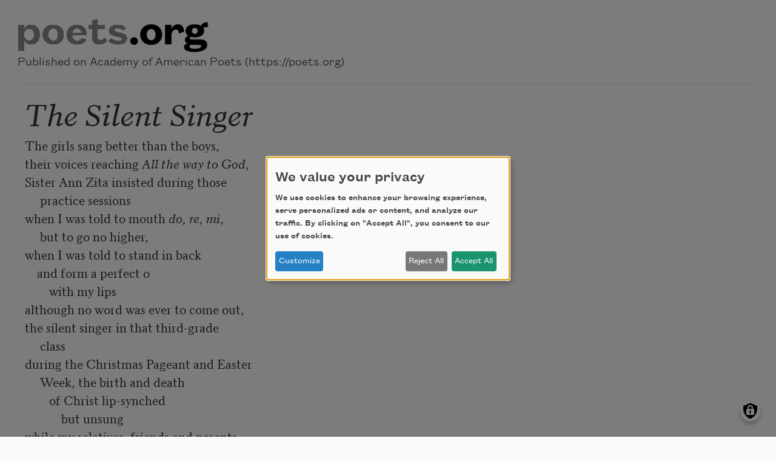

--- FILE ---
content_type: text/html; charset=UTF-8
request_url: https://poets.org/poem/silent-singer/print
body_size: 5870
content:
<!DOCTYPE html>
<html lang="en" dir="ltr" prefix="og: https://ogp.me/ns#">
  <head>
    <meta charset="utf-8" />
<meta name="description" content="The Silent Singer - The girls sang better than the boys," />
<meta name="abstract" content="The Silent Singer - The girls sang better than the boys," />
<meta name="keywords" content="poetry, poets, The Silent Singer, Academy of American Poets" />
<link rel="canonical" href="https://poets.org/poem/silent-singer" />
<meta property="og:site_name" content="Poets.org" />
<meta property="og:type" content="Poem" />
<meta property="og:url" content="https://poets.org/poem/silent-singer" />
<meta property="og:title" content="The Silent Singer" />
<meta property="og:description" content="The girls sang better than the boys," />
<meta property="og:image" content="https://api.poets.org/sites/default/files/poets-twitter.png" />
<meta property="og:updated_time" content="2024-08-28T17:23:38-04:00" />
<meta property="og:street_address" content="75 Maiden Lane, Suite 901" />
<meta property="og:locality" content="New York" />
<meta property="og:region" content="NY" />
<meta property="og:postal_code" content="10038" />
<meta property="og:country_name" content="United States" />
<meta property="og:email" content="academy@poets.org" />
<meta property="og:phone_number" content="(212) 274-0343" />
<meta property="og:fax_number" content="(212) 274-9427" />
<meta name="dcterms.title" content="The Silent Singer by Len Roberts - Poems | Academy of American Poets" />
<meta name="dcterms.creator" content="Academy of American Poets" />
<meta name="dcterms.subject" content="poetry, poets, The Silent Singer" />
<meta name="dcterms.description" content="The Silent Singer - The Academy of American Poets is the largest membership-based nonprofit organization fostering an appreciation for contemporary poetry and supporting American poets." />
<meta name="dcterms.type" content="text" />
<meta name="dcterms.format" content="text/html" />
<meta name="dcterms.identifier" content="https://poets.org/poem/silent-singer/print" />
<meta property="fb:app_id" content="370039556748135" />
<meta name="twitter:card" content="summary" />
<meta name="twitter:description" content="The girls sang better than the boys," />
<meta name="twitter:site" content="@POETSorg" />
<meta name="twitter:title" content="The Silent Singer" />
<meta name="twitter:site:id" content="7235452" />
<meta name="twitter:image:alt" content="The girls sang better than the boys," />
<meta name="Generator" content="Drupal 10 (https://www.drupal.org)" />
<meta name="MobileOptimized" content="width" />
<meta name="HandheldFriendly" content="true" />
<meta name="viewport" content="width=device-width, initial-scale=1.0" />
<script type="application/ld+json">{
    "@context": "https://schema.org",
    "@graph": [
        {
            "@type": "Article",
            "headline": "The Silent Singer",
            "description": "The girls sang better than the boys, \ntheir voices reaching All the way to God, \nSister Ann Zita insisted during those \n     practice sessions\nwhen I was told to mouth do, re, mi,\n     but to go no higher,\nwhen I was told to stand in back \n    and form a perfect 0\n        with my lips\nalthough no word was ever to come out, \nthe silent singer in that third-grade \n     class\nduring the Christmas Pageant and Easter \n     Week, the birth and death \n        of Christ lip-synched\n            but unsung\t\nwhile my relatives, friends and parents\n     praised my baritone,\n     how low my voice was,\nBalancing those higher, more childlike tones,\n     my father said,\nAdding depth, my mother said,\nThank God they had my huskiness to bring all\n     that tinniness to earth,\n     my great-aunt whispered,\nso I believed for many years in miracles\n     myself,\nthe words I&#8217;d never sung reaching their ears \n     in the perfect pitch, the perfect tone, \nwhile the others stuttered in their all-too-human\n     voices to praise the Lord.",
            "image": {
                "@type": "ImageObject",
                "url": "https://www.poets.org/sites/default/files/cdsn9odz_400x400.png",
                "width": "800",
                "height": "800"
            },
            "datePublished": "Wed, 01/24/2001 - 00:00",
            "dateModified": "Wed, 08/28/2024 - 17:23",
            "author": {
                "@type": "Organization",
                "name": "Poets.org - Academy of American Poets",
                "url": "https://poets.org/poem/silent-singer",
                "logo": {
                    "@type": "ImageObject",
                    "url": "https://www.poets.org/sites/default/files/large-blue-rgb-poets.org-logo-web.jpg",
                    "width": "60",
                    "height": "259"
                }
            },
            "publisher": {
                "@type": "Organization",
                "name": "Poets.org - Academy of American Poets",
                "url": "https://poets.org/poem/silent-singer",
                "logo": {
                    "@type": "ImageObject",
                    "url": "https://www.poets.org/sites/default/files/large-blue-rgb-poets.org-logo-web.jpg",
                    "width": "60",
                    "height": "259"
                }
            },
            "mainEntityOfPage": "https://poets.org/poem/silent-singer"
        },
        {
            "@type": "Organization",
            "@id": "https://poets.org/poem/silent-singer/print",
            "name": "Academy of American Poets",
            "url": "https://poets.org/",
            "telephone": "(212) 274-0343",
            "address": {
                "@type": "PostalAddress",
                "streetAddress": [
                    "75 Maiden Lane",
                    "Suite 901"
                ],
                "addressLocality": "New York",
                "addressRegion": "NY",
                "postalCode": "10038",
                "addressCountry": "USA"
            }
        }
    ]
}</script>
<link rel="icon" href="/themes/custom/stanza/favicon.ico" type="image/vnd.microsoft.icon" />

    <title>The Silent Singer by Len Roberts - Poems | Academy of American Poets</title>
    <link rel="stylesheet" media="all" href="/sites/default/files/css/css_Rs88DXnpEaWXuRLDKWF3UylxY0gSh3NuGam0dPeqw4o.css?delta=0&amp;language=en&amp;theme=stanza&amp;include=eJzLzkksytfPBpE6xSWJeVWJ-sn5-dmZqcUwbnpOflJiDoxXUJSZVwLkFGUWpOpDKJ3iyuKS1Fz9pMTiVADPZx7V" />
<link rel="stylesheet" media="all" href="/sites/default/files/css/css_BaLXuJuJSDgHiu0aPTdaVasthl9F7Hzjzmd6JyaFgA0.css?delta=1&amp;language=en&amp;theme=stanza&amp;include=eJzLzkksytfPBpE6xSWJeVWJ-sn5-dmZqcUwbnpOflJiDoxXUJSZVwLkFGUWpOpDKJ3iyuKS1Fz9pMTiVADPZx7V" />

    <script src="/libraries/klaro/dist/klaro-no-translations-no-css.js?t9ex23" defer id="klaro-js" type="7e147fcd0980e4be8b5e1d6d-text/javascript"></script>

    
<!-- Google tag (gtag.js) -->
<script async src="https://www.googletagmanager.com/gtag/js?id=G-ZCRT7WN8HQ" type="7e147fcd0980e4be8b5e1d6d-text/javascript"></script>
<script type="7e147fcd0980e4be8b5e1d6d-text/javascript">
  window.dataLayer = window.dataLayer || [];
  function gtag(){dataLayer.push(arguments);}
  gtag('js', new Date());

  gtag('config', 'G-ZCRT7WN8HQ');
</script>
  </head>
  <body class="node-type--poems">
        <a href="#main-content" class="visually-hidden focusable">
      Skip to main content
    </a>
    
      <div class="dialog-off-canvas-main-canvas" data-off-canvas-main-canvas>
    
<div class="layout-container layout-container--print p-4">
  <header role="banner">
    <div class="print-hero__logo-container">
      <a href="/" class="print-hero__logo">
        <img src="/themes/custom/stanza/assets/images/hero/Large-Grey-RGB-poets.png" alt="Poets.org" class="img-fluid">
      </a>
      <div class="print-hero__statement">Published on Academy of American Poets (https://poets.org)</div>
    </div>
  </header>
  <hr>
  <main class="container-fluid" id="main-content" role="main">
    <div class="row">
      <div class="col-12">
          <div>
    <div data-drupal-messages-fallback class="hidden"></div>
<div id="block-stanza-content">
  
    
      <article>

  
      <h2 class="font-serif font-italic">
      The Silent Singer
    </h2>
    

  
  <div>
    
            <div class="field field--body"><pre>
The girls sang better than the boys, 
their voices reaching <i>All the way to God</i>, 
Sister Ann Zita insisted during those 
     practice sessions
when I was told to mouth <i>do, re, mi</i>,
     but to go no higher,
when I was told to stand in back 
    and form a perfect <i>0</i>
        with my lips
although no word was ever to come out, 
the silent singer in that third-grade 
     class
during the Christmas Pageant and Easter 
     Week, the birth and death 
        of Christ lip-synched
            but unsung	
while my relatives, friends and parents
     praised my baritone,
     how low my voice was,
<i>Balancing those higher, more childlike tones</i>,
     my father said,
<i>Adding depth</i>, my mother said,
<i>Thank God they had my huskiness to bring all
     that tinniness to earth</i>,
     my great-aunt whispered,
so I believed for many years in miracles
     myself,
the words I&#8217;d never sung reaching their ears 
     in the perfect pitch, the perfect tone, 
while the others stuttered in their all-too-human
     voices to praise the Lord.
</pre>
</div>
      
  <div class="field field--field_credit">
    <div class="field__label">Credit</div>
              <div class="field__content"><p>From <i>The Silent Singer</i> by Len Roberts. Copyright &#169; 2000 by Len Roberts. Used with permission of the author and the University of Illinois Press. All rights reserved.</p>
</div>
          </div>

  <div class="field field--field_author" itemprop="author">
    <div class="field__label">Author</div>
          <div>
              <div class="field__content"><article>

  
      <h2 class="font-serif font-italic">
      Len Roberts
    </h2>
    

  
  <div>
    
  
            <div class="field field--title">Len Roberts</div>
      
            <div class="field field--body">  </div>
      
  </div>

</article>
</div>
              </div>
      </div>

  <div class="field field--field_date_published" itemprop="datePublished">
    <div class="field__label">Date Published</div>
              <div class="field__content">01/01/2000</div>
          </div>

  </div>

</article>

  </div>

  </div>

      </div>
    </div>
    <footer role="contentinfo">
      Source URL: https://poets.org/poem/silent-singer
    </footer>
  </main>
</div>

  </div>

    
    <script type="application/json" data-drupal-selector="drupal-settings-json">{"path":{"baseUrl":"\/","pathPrefix":"","currentPath":"view_mode_page\/print\/node\/48204","currentPathIsAdmin":false,"isFront":false,"currentLanguage":"en"},"pluralDelimiter":"\u0003","suppressDeprecationErrors":true,"klaro":{"config":{"elementId":"klaro","storageMethod":"cookie","cookieName":"klaro","cookieExpiresAfterDays":180,"cookieDomain":"","groupByPurpose":true,"acceptAll":true,"hideDeclineAll":false,"hideLearnMore":false,"learnMoreAsButton":true,"additionalClass":" learn-more-as-button klaro-theme-stanza","htmlTexts":false,"autoFocus":true,"noticeAsModal":true,"privacyPolicy":"\/privacy","lang":"en","services":[{"name":"cms","default":true,"title":"Web Sessions","description":"Store data (e.g. cookie for user session) in your browser (required to use this website).","purposes":["cms"],"callbackCode":"","cookies":[["^[SESS|SSESS]","",""]],"required":true,"optOut":false,"onlyOnce":false,"contextualConsentOnly":false,"contextualConsentText":"","wrapperIdentifier":[],"translations":{"en":{"title":"Web Sessions"}}},{"name":"blackbaud","default":false,"title":"Blackbaud","description":"Blackbaud provides online fundraising, donation processing, and supporter engagement tools. These services enable secure donations, event registrations, and donor tracking. Disabling Blackbaud may limit the ability to make donations or access certain features related to fundraising and supporter management.","purposes":["cms"],"callbackCode":"","cookies":[],"required":true,"optOut":false,"onlyOnce":true,"contextualConsentOnly":false,"contextualConsentText":"","wrapperIdentifier":[],"translations":{"en":{"title":"Blackbaud"}}},{"name":"klaro","default":true,"title":"Consent manager","description":"Klaro! Cookie \u0026 Consent manager saves your consent status in the browser.","purposes":["cms"],"callbackCode":"","cookies":[["klaro","",""]],"required":true,"optOut":false,"onlyOnce":false,"contextualConsentOnly":false,"contextualConsentText":"","wrapperIdentifier":[],"translations":{"en":{"title":"Consent manager"}}},{"name":"getsitecontrol","default":false,"title":"GetSiteControl","description":"GetSiteControl is a widget platform used to display surveys, popups, contact forms, and other interactive elements on the website. It helps improve user engagement and collect feedback. Disabling this service may prevent certain popups or forms from displaying.","purposes":["analytics"],"callbackCode":"","cookies":[],"required":false,"optOut":false,"onlyOnce":false,"contextualConsentOnly":false,"contextualConsentText":"","wrapperIdentifier":[],"translations":{"en":{"title":"GetSiteControl"}}},{"name":"google_services","default":false,"title":"Google Services","description":"Services provided by Google, including analytics, advertising, fonts, and tag management.","purposes":["advertising","analytics"],"callbackCode":"","cookies":[["_ga","",""],["_ga_*","",""]],"required":false,"optOut":false,"onlyOnce":true,"contextualConsentOnly":false,"contextualConsentText":"","wrapperIdentifier":[],"translations":{"en":{"title":"Google Services"}}},{"name":"maxmind","default":false,"title":"MaxMind","description":"MaxMind provides IP-based geolocation services that help the website tailor content, language, or experiences based on a visitor\u2019s approximate location. This enhances usability and regional relevance. Disabling MaxMind may result in less localized content or features.","purposes":["analytics"],"callbackCode":"","cookies":[],"required":false,"optOut":false,"onlyOnce":true,"contextualConsentOnly":false,"contextualConsentText":"","wrapperIdentifier":[],"translations":{"en":{"title":"MaxMind"}}},{"name":"hcaptcha","default":false,"title":"hcaptcha","description":"hCaptcha is a bot protection service that helps secure forms and other interactive elements \r\n    on the website from abuse and spam. It distinguishes between human and automated access \r\n    using visual challenges. Disabling hCaptcha may prevent forms or certain features from working properly.","purposes":["cms"],"callbackCode":"","cookies":[],"required":true,"optOut":false,"onlyOnce":true,"contextualConsentOnly":false,"contextualConsentText":"","wrapperIdentifier":[],"translations":{"en":{"title":"hcaptcha"}}},{"name":"mixpanel","default":false,"title":"Mixpanel","description":"Mixpanel is an analytics platform that tracks user interactions and behaviors on the website to help improve functionality and user experience. It provides insights into how visitors engage with content and features. Disabling Mixpanel will limit our ability to analyze user behavior.","purposes":["analytics"],"callbackCode":"","cookies":[],"required":false,"optOut":false,"onlyOnce":true,"contextualConsentOnly":false,"contextualConsentText":"","wrapperIdentifier":[],"translations":{"en":{"title":"Mixpanel"}}},{"name":"soundcloud","default":false,"title":"Soundcloud","description":"This service allows the embedding of audio tracks from SoundCloud. It sets cookies and may transmit personal data to SoundCloud and its partners for analytics and advertising purposes.","purposes":["media"],"callbackCode":"","cookies":[["^ID=","",".soundcloud.com"],["^__gads","",".soundcloud.com"],["^_fbp","",".soundcloud.com"],["^_ga","",".soundcloud.com"],["^_ga_[A-Z0-9]","",".soundcloud.com"],["_gcl_au","",".soundcloud.com"],["^_sharedid","",".soundcloud.com"],["^_sharedid_cst","",".soundcloud.com"]],"required":false,"optOut":false,"onlyOnce":true,"contextualConsentOnly":false,"contextualConsentText":"","wrapperIdentifier":[],"translations":{"en":{"title":"Soundcloud"}}},{"name":"stripe","default":false,"title":"Stripe","description":"Stripe is used to process payments securely on our website. It sets cookies and loads scripts necessary for fraud prevention and transaction functionality. Disabling Stripe may prevent purchases or donations from being completed.","purposes":["cms"],"callbackCode":"","cookies":[["__stripe_sid","",""],["__stripe_mid","",""]],"required":true,"optOut":false,"onlyOnce":true,"contextualConsentOnly":false,"contextualConsentText":"","wrapperIdentifier":[],"translations":{"en":{"title":"Stripe"}}}],"translations":{"en":{"consentModal":{"title":"Use of personal data and cookies","description":"Please choose the services and 3rd party applications we would like to use.\r\n","privacyPolicy":{"name":"privacy policy","text":"To learn more, please read our {privacyPolicy}.\r\n"}},"consentNotice":{"title":"We value your privacy","changeDescription":"There were changes since your last visit, please update your consent.","description":"We use cookies to enhance your browsing experience, serve personalized ads or content, and analyze our traffic. By clicking on \u0022Accept All\u0022, you consent to our use of cookies. ","learnMore":"Customize","privacyPolicy":{"name":"privacy policy"}},"ok":"Accept All","save":"Save","decline":"Reject All","close":"Close","acceptAll":"Accept All","acceptSelected":"Accept selected","service":{"disableAll":{"title":"Toggle all services","description":"Use this switch to enable\/disable all services."},"optOut":{"title":"(opt-out)","description":"This service is loaded by default (opt-out possible)."},"required":{"title":"(always required)","description":"This service is always required."},"purposes":"Purposes","purpose":"Purpose"},"contextualConsent":{"acceptAlways":"Always","acceptOnce":"Yes (this time)","description":"Load external content supplied by {title}?"},"poweredBy":"Powered by Klaro!","purposeItem":{"service":"Service","services":"Services"},"privacyPolicy":{"name":"privacy policy","text":"To learn more, please read our {privacyPolicy}.\r\n"},"purposes":{"cms":{"title":"Functional","description":""},"advertising":{"title":"Advertising and Marketing","description":"Used to show relevant advertisements across websites."},"analytics":{"title":"Analytics","description":"Used to collect information about how visitors use our website."},"anti_fraud":{"title":"Anti_fraud","description":"Used to detect and prevent fraudulent activity."},"content":{"title":"Content","description":"Used to display third-party content like fonts, maps, or videos."},"media":{"title":"Media","description":"Allows the playback of audio or video content from third-party platforms. These services may collect data and use cookies."},"payments":{"title":"Payments","description":"Used to process payments securely."},"livechat":{"title":"Live chat","description":""},"security":{"title":"Security","description":""},"styling":{"title":"Styling","description":""},"external_content":{"title":"Embedded external content","description":""}}}},"showNoticeTitle":true,"styling":{"theme":["light"]}},"dialog_mode":"notice_modal","show_toggle_button":true,"toggle_button_icon":null,"show_close_button":false,"exclude_urls":[],"disable_urls":[]},"user":{"uid":0,"permissionsHash":"ea198931011d7f56373e4ccb20bd231c6f9b7962b680ad817f6fbb65cb8eebab"}}</script>
<script src="/sites/default/files/js/js_YCYHoe8qP2PYrMKUTuYlvtTTQioQAW0gxxsrYP1YKqE.js?scope=footer&amp;delta=0&amp;language=en&amp;theme=stanza&amp;include=eJw9iFEOgCAMxS4k4UhkyjQgMLI9P_T0Yoz-tGn3Qip-fzh1YVignoKdBq5-G53AizSolMlA7SJPMR8Gl1alyvbdWQQGpe7y_6I0Ao_S1Nm_ugEEAizK" type="7e147fcd0980e4be8b5e1d6d-text/javascript"></script>
<script src="/modules/contrib/klaro/js/klaro_placeholder.js" data-type="text/javascript" type="text/plain" data-name="stripe" data-src="https://js.stripe.com/v3/"></script>
<script src="/sites/default/files/js/js_LIPINF7rLZ-kqWCLOhmP44C6aZ9w-FhvxavYSBZf-nQ.js?scope=footer&amp;delta=2&amp;language=en&amp;theme=stanza&amp;include=eJw9iFEOgCAMxS4k4UhkyjQgMLI9P_T0Yoz-tGn3Qip-fzh1YVignoKdBq5-G53AizSolMlA7SJPMR8Gl1alyvbdWQQGpe7y_6I0Ao_S1Nm_ugEEAizK" type="7e147fcd0980e4be8b5e1d6d-text/javascript"></script>

  <script src="/cdn-cgi/scripts/7d0fa10a/cloudflare-static/rocket-loader.min.js" data-cf-settings="7e147fcd0980e4be8b5e1d6d-|49" defer></script></body>
</html>
